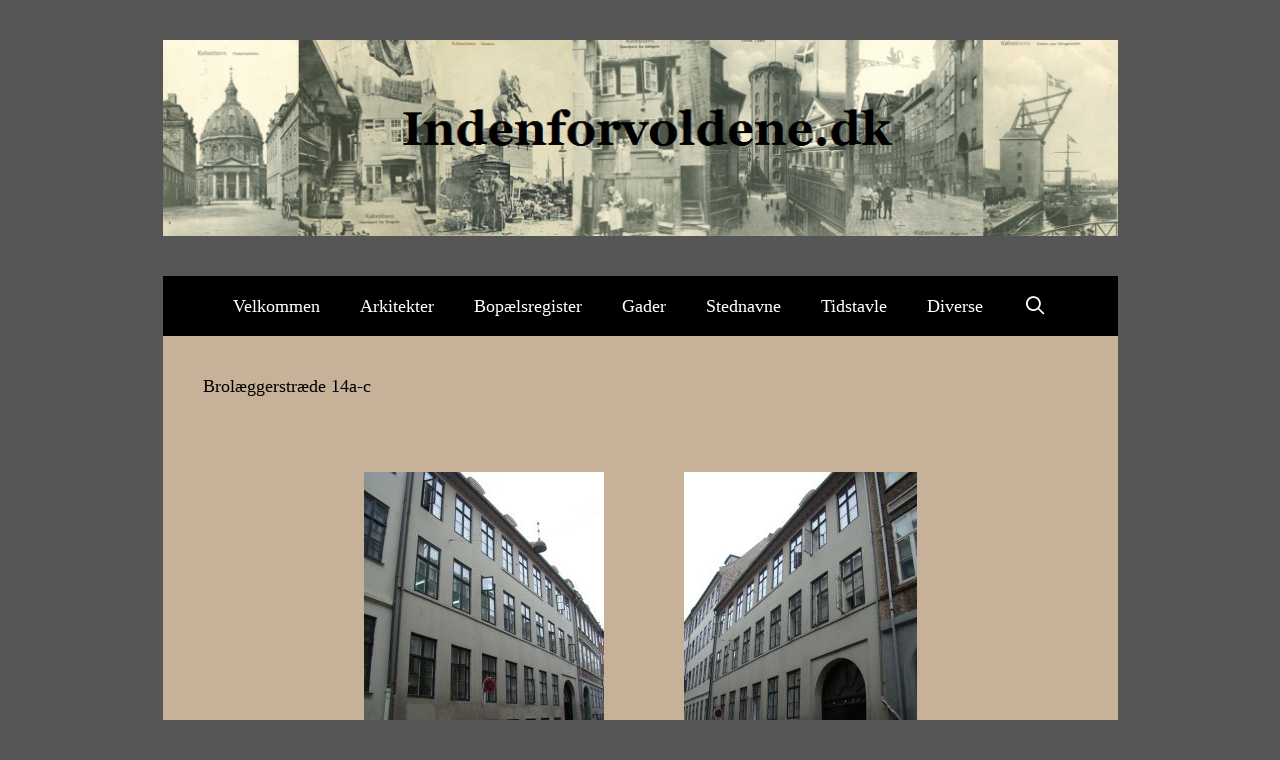

--- FILE ---
content_type: text/html; charset=UTF-8
request_url: https://www.indenforvoldene.dk/brolaeggerstraede-14a-c
body_size: 11168
content:
<!DOCTYPE html>
<html lang="da-DK">
<head>
	<meta charset="UTF-8">
	<title>Brolæggerstræde 14a-c</title>
<meta name='robots' content='max-image-preview:large' />
<meta name="viewport" content="width=device-width, initial-scale=1"><link rel="alternate" type="application/rss+xml" title=" &raquo; Feed" href="https://www.indenforvoldene.dk/feed" />
<link rel="alternate" type="application/rss+xml" title=" &raquo;-kommentar-feed" href="https://www.indenforvoldene.dk/comments/feed" />
<link rel="alternate" title="oEmbed (JSON)" type="application/json+oembed" href="https://www.indenforvoldene.dk/wp-json/oembed/1.0/embed?url=https%3A%2F%2Fwww.indenforvoldene.dk%2Fbrolaeggerstraede-14a-c" />
<link rel="alternate" title="oEmbed (XML)" type="text/xml+oembed" href="https://www.indenforvoldene.dk/wp-json/oembed/1.0/embed?url=https%3A%2F%2Fwww.indenforvoldene.dk%2Fbrolaeggerstraede-14a-c&#038;format=xml" />
<style id='wp-img-auto-sizes-contain-inline-css'>
img:is([sizes=auto i],[sizes^="auto," i]){contain-intrinsic-size:3000px 1500px}
/*# sourceURL=wp-img-auto-sizes-contain-inline-css */
</style>
<style id='wp-emoji-styles-inline-css'>

	img.wp-smiley, img.emoji {
		display: inline !important;
		border: none !important;
		box-shadow: none !important;
		height: 1em !important;
		width: 1em !important;
		margin: 0 0.07em !important;
		vertical-align: -0.1em !important;
		background: none !important;
		padding: 0 !important;
	}
/*# sourceURL=wp-emoji-styles-inline-css */
</style>
<style id='wp-block-library-inline-css'>
:root{--wp-block-synced-color:#7a00df;--wp-block-synced-color--rgb:122,0,223;--wp-bound-block-color:var(--wp-block-synced-color);--wp-editor-canvas-background:#ddd;--wp-admin-theme-color:#007cba;--wp-admin-theme-color--rgb:0,124,186;--wp-admin-theme-color-darker-10:#006ba1;--wp-admin-theme-color-darker-10--rgb:0,107,160.5;--wp-admin-theme-color-darker-20:#005a87;--wp-admin-theme-color-darker-20--rgb:0,90,135;--wp-admin-border-width-focus:2px}@media (min-resolution:192dpi){:root{--wp-admin-border-width-focus:1.5px}}.wp-element-button{cursor:pointer}:root .has-very-light-gray-background-color{background-color:#eee}:root .has-very-dark-gray-background-color{background-color:#313131}:root .has-very-light-gray-color{color:#eee}:root .has-very-dark-gray-color{color:#313131}:root .has-vivid-green-cyan-to-vivid-cyan-blue-gradient-background{background:linear-gradient(135deg,#00d084,#0693e3)}:root .has-purple-crush-gradient-background{background:linear-gradient(135deg,#34e2e4,#4721fb 50%,#ab1dfe)}:root .has-hazy-dawn-gradient-background{background:linear-gradient(135deg,#faaca8,#dad0ec)}:root .has-subdued-olive-gradient-background{background:linear-gradient(135deg,#fafae1,#67a671)}:root .has-atomic-cream-gradient-background{background:linear-gradient(135deg,#fdd79a,#004a59)}:root .has-nightshade-gradient-background{background:linear-gradient(135deg,#330968,#31cdcf)}:root .has-midnight-gradient-background{background:linear-gradient(135deg,#020381,#2874fc)}:root{--wp--preset--font-size--normal:16px;--wp--preset--font-size--huge:42px}.has-regular-font-size{font-size:1em}.has-larger-font-size{font-size:2.625em}.has-normal-font-size{font-size:var(--wp--preset--font-size--normal)}.has-huge-font-size{font-size:var(--wp--preset--font-size--huge)}.has-text-align-center{text-align:center}.has-text-align-left{text-align:left}.has-text-align-right{text-align:right}.has-fit-text{white-space:nowrap!important}#end-resizable-editor-section{display:none}.aligncenter{clear:both}.items-justified-left{justify-content:flex-start}.items-justified-center{justify-content:center}.items-justified-right{justify-content:flex-end}.items-justified-space-between{justify-content:space-between}.screen-reader-text{border:0;clip-path:inset(50%);height:1px;margin:-1px;overflow:hidden;padding:0;position:absolute;width:1px;word-wrap:normal!important}.screen-reader-text:focus{background-color:#ddd;clip-path:none;color:#444;display:block;font-size:1em;height:auto;left:5px;line-height:normal;padding:15px 23px 14px;text-decoration:none;top:5px;width:auto;z-index:100000}html :where(.has-border-color){border-style:solid}html :where([style*=border-top-color]){border-top-style:solid}html :where([style*=border-right-color]){border-right-style:solid}html :where([style*=border-bottom-color]){border-bottom-style:solid}html :where([style*=border-left-color]){border-left-style:solid}html :where([style*=border-width]){border-style:solid}html :where([style*=border-top-width]){border-top-style:solid}html :where([style*=border-right-width]){border-right-style:solid}html :where([style*=border-bottom-width]){border-bottom-style:solid}html :where([style*=border-left-width]){border-left-style:solid}html :where(img[class*=wp-image-]){height:auto;max-width:100%}:where(figure){margin:0 0 1em}html :where(.is-position-sticky){--wp-admin--admin-bar--position-offset:var(--wp-admin--admin-bar--height,0px)}@media screen and (max-width:600px){html :where(.is-position-sticky){--wp-admin--admin-bar--position-offset:0px}}

/*# sourceURL=wp-block-library-inline-css */
</style><style id='global-styles-inline-css'>
:root{--wp--preset--aspect-ratio--square: 1;--wp--preset--aspect-ratio--4-3: 4/3;--wp--preset--aspect-ratio--3-4: 3/4;--wp--preset--aspect-ratio--3-2: 3/2;--wp--preset--aspect-ratio--2-3: 2/3;--wp--preset--aspect-ratio--16-9: 16/9;--wp--preset--aspect-ratio--9-16: 9/16;--wp--preset--color--black: #000000;--wp--preset--color--cyan-bluish-gray: #abb8c3;--wp--preset--color--white: #ffffff;--wp--preset--color--pale-pink: #f78da7;--wp--preset--color--vivid-red: #cf2e2e;--wp--preset--color--luminous-vivid-orange: #ff6900;--wp--preset--color--luminous-vivid-amber: #fcb900;--wp--preset--color--light-green-cyan: #7bdcb5;--wp--preset--color--vivid-green-cyan: #00d084;--wp--preset--color--pale-cyan-blue: #8ed1fc;--wp--preset--color--vivid-cyan-blue: #0693e3;--wp--preset--color--vivid-purple: #9b51e0;--wp--preset--color--contrast: var(--contrast);--wp--preset--color--contrast-2: var(--contrast-2);--wp--preset--color--contrast-3: var(--contrast-3);--wp--preset--color--base: var(--base);--wp--preset--color--base-2: var(--base-2);--wp--preset--color--base-3: var(--base-3);--wp--preset--color--accent: var(--accent);--wp--preset--gradient--vivid-cyan-blue-to-vivid-purple: linear-gradient(135deg,rgb(6,147,227) 0%,rgb(155,81,224) 100%);--wp--preset--gradient--light-green-cyan-to-vivid-green-cyan: linear-gradient(135deg,rgb(122,220,180) 0%,rgb(0,208,130) 100%);--wp--preset--gradient--luminous-vivid-amber-to-luminous-vivid-orange: linear-gradient(135deg,rgb(252,185,0) 0%,rgb(255,105,0) 100%);--wp--preset--gradient--luminous-vivid-orange-to-vivid-red: linear-gradient(135deg,rgb(255,105,0) 0%,rgb(207,46,46) 100%);--wp--preset--gradient--very-light-gray-to-cyan-bluish-gray: linear-gradient(135deg,rgb(238,238,238) 0%,rgb(169,184,195) 100%);--wp--preset--gradient--cool-to-warm-spectrum: linear-gradient(135deg,rgb(74,234,220) 0%,rgb(151,120,209) 20%,rgb(207,42,186) 40%,rgb(238,44,130) 60%,rgb(251,105,98) 80%,rgb(254,248,76) 100%);--wp--preset--gradient--blush-light-purple: linear-gradient(135deg,rgb(255,206,236) 0%,rgb(152,150,240) 100%);--wp--preset--gradient--blush-bordeaux: linear-gradient(135deg,rgb(254,205,165) 0%,rgb(254,45,45) 50%,rgb(107,0,62) 100%);--wp--preset--gradient--luminous-dusk: linear-gradient(135deg,rgb(255,203,112) 0%,rgb(199,81,192) 50%,rgb(65,88,208) 100%);--wp--preset--gradient--pale-ocean: linear-gradient(135deg,rgb(255,245,203) 0%,rgb(182,227,212) 50%,rgb(51,167,181) 100%);--wp--preset--gradient--electric-grass: linear-gradient(135deg,rgb(202,248,128) 0%,rgb(113,206,126) 100%);--wp--preset--gradient--midnight: linear-gradient(135deg,rgb(2,3,129) 0%,rgb(40,116,252) 100%);--wp--preset--font-size--small: 13px;--wp--preset--font-size--medium: 20px;--wp--preset--font-size--large: 36px;--wp--preset--font-size--x-large: 42px;--wp--preset--spacing--20: 0.44rem;--wp--preset--spacing--30: 0.67rem;--wp--preset--spacing--40: 1rem;--wp--preset--spacing--50: 1.5rem;--wp--preset--spacing--60: 2.25rem;--wp--preset--spacing--70: 3.38rem;--wp--preset--spacing--80: 5.06rem;--wp--preset--shadow--natural: 6px 6px 9px rgba(0, 0, 0, 0.2);--wp--preset--shadow--deep: 12px 12px 50px rgba(0, 0, 0, 0.4);--wp--preset--shadow--sharp: 6px 6px 0px rgba(0, 0, 0, 0.2);--wp--preset--shadow--outlined: 6px 6px 0px -3px rgb(255, 255, 255), 6px 6px rgb(0, 0, 0);--wp--preset--shadow--crisp: 6px 6px 0px rgb(0, 0, 0);}:where(.is-layout-flex){gap: 0.5em;}:where(.is-layout-grid){gap: 0.5em;}body .is-layout-flex{display: flex;}.is-layout-flex{flex-wrap: wrap;align-items: center;}.is-layout-flex > :is(*, div){margin: 0;}body .is-layout-grid{display: grid;}.is-layout-grid > :is(*, div){margin: 0;}:where(.wp-block-columns.is-layout-flex){gap: 2em;}:where(.wp-block-columns.is-layout-grid){gap: 2em;}:where(.wp-block-post-template.is-layout-flex){gap: 1.25em;}:where(.wp-block-post-template.is-layout-grid){gap: 1.25em;}.has-black-color{color: var(--wp--preset--color--black) !important;}.has-cyan-bluish-gray-color{color: var(--wp--preset--color--cyan-bluish-gray) !important;}.has-white-color{color: var(--wp--preset--color--white) !important;}.has-pale-pink-color{color: var(--wp--preset--color--pale-pink) !important;}.has-vivid-red-color{color: var(--wp--preset--color--vivid-red) !important;}.has-luminous-vivid-orange-color{color: var(--wp--preset--color--luminous-vivid-orange) !important;}.has-luminous-vivid-amber-color{color: var(--wp--preset--color--luminous-vivid-amber) !important;}.has-light-green-cyan-color{color: var(--wp--preset--color--light-green-cyan) !important;}.has-vivid-green-cyan-color{color: var(--wp--preset--color--vivid-green-cyan) !important;}.has-pale-cyan-blue-color{color: var(--wp--preset--color--pale-cyan-blue) !important;}.has-vivid-cyan-blue-color{color: var(--wp--preset--color--vivid-cyan-blue) !important;}.has-vivid-purple-color{color: var(--wp--preset--color--vivid-purple) !important;}.has-black-background-color{background-color: var(--wp--preset--color--black) !important;}.has-cyan-bluish-gray-background-color{background-color: var(--wp--preset--color--cyan-bluish-gray) !important;}.has-white-background-color{background-color: var(--wp--preset--color--white) !important;}.has-pale-pink-background-color{background-color: var(--wp--preset--color--pale-pink) !important;}.has-vivid-red-background-color{background-color: var(--wp--preset--color--vivid-red) !important;}.has-luminous-vivid-orange-background-color{background-color: var(--wp--preset--color--luminous-vivid-orange) !important;}.has-luminous-vivid-amber-background-color{background-color: var(--wp--preset--color--luminous-vivid-amber) !important;}.has-light-green-cyan-background-color{background-color: var(--wp--preset--color--light-green-cyan) !important;}.has-vivid-green-cyan-background-color{background-color: var(--wp--preset--color--vivid-green-cyan) !important;}.has-pale-cyan-blue-background-color{background-color: var(--wp--preset--color--pale-cyan-blue) !important;}.has-vivid-cyan-blue-background-color{background-color: var(--wp--preset--color--vivid-cyan-blue) !important;}.has-vivid-purple-background-color{background-color: var(--wp--preset--color--vivid-purple) !important;}.has-black-border-color{border-color: var(--wp--preset--color--black) !important;}.has-cyan-bluish-gray-border-color{border-color: var(--wp--preset--color--cyan-bluish-gray) !important;}.has-white-border-color{border-color: var(--wp--preset--color--white) !important;}.has-pale-pink-border-color{border-color: var(--wp--preset--color--pale-pink) !important;}.has-vivid-red-border-color{border-color: var(--wp--preset--color--vivid-red) !important;}.has-luminous-vivid-orange-border-color{border-color: var(--wp--preset--color--luminous-vivid-orange) !important;}.has-luminous-vivid-amber-border-color{border-color: var(--wp--preset--color--luminous-vivid-amber) !important;}.has-light-green-cyan-border-color{border-color: var(--wp--preset--color--light-green-cyan) !important;}.has-vivid-green-cyan-border-color{border-color: var(--wp--preset--color--vivid-green-cyan) !important;}.has-pale-cyan-blue-border-color{border-color: var(--wp--preset--color--pale-cyan-blue) !important;}.has-vivid-cyan-blue-border-color{border-color: var(--wp--preset--color--vivid-cyan-blue) !important;}.has-vivid-purple-border-color{border-color: var(--wp--preset--color--vivid-purple) !important;}.has-vivid-cyan-blue-to-vivid-purple-gradient-background{background: var(--wp--preset--gradient--vivid-cyan-blue-to-vivid-purple) !important;}.has-light-green-cyan-to-vivid-green-cyan-gradient-background{background: var(--wp--preset--gradient--light-green-cyan-to-vivid-green-cyan) !important;}.has-luminous-vivid-amber-to-luminous-vivid-orange-gradient-background{background: var(--wp--preset--gradient--luminous-vivid-amber-to-luminous-vivid-orange) !important;}.has-luminous-vivid-orange-to-vivid-red-gradient-background{background: var(--wp--preset--gradient--luminous-vivid-orange-to-vivid-red) !important;}.has-very-light-gray-to-cyan-bluish-gray-gradient-background{background: var(--wp--preset--gradient--very-light-gray-to-cyan-bluish-gray) !important;}.has-cool-to-warm-spectrum-gradient-background{background: var(--wp--preset--gradient--cool-to-warm-spectrum) !important;}.has-blush-light-purple-gradient-background{background: var(--wp--preset--gradient--blush-light-purple) !important;}.has-blush-bordeaux-gradient-background{background: var(--wp--preset--gradient--blush-bordeaux) !important;}.has-luminous-dusk-gradient-background{background: var(--wp--preset--gradient--luminous-dusk) !important;}.has-pale-ocean-gradient-background{background: var(--wp--preset--gradient--pale-ocean) !important;}.has-electric-grass-gradient-background{background: var(--wp--preset--gradient--electric-grass) !important;}.has-midnight-gradient-background{background: var(--wp--preset--gradient--midnight) !important;}.has-small-font-size{font-size: var(--wp--preset--font-size--small) !important;}.has-medium-font-size{font-size: var(--wp--preset--font-size--medium) !important;}.has-large-font-size{font-size: var(--wp--preset--font-size--large) !important;}.has-x-large-font-size{font-size: var(--wp--preset--font-size--x-large) !important;}
/*# sourceURL=global-styles-inline-css */
</style>

<style id='classic-theme-styles-inline-css'>
/*! This file is auto-generated */
.wp-block-button__link{color:#fff;background-color:#32373c;border-radius:9999px;box-shadow:none;text-decoration:none;padding:calc(.667em + 2px) calc(1.333em + 2px);font-size:1.125em}.wp-block-file__button{background:#32373c;color:#fff;text-decoration:none}
/*# sourceURL=/wp-includes/css/classic-themes.min.css */
</style>
<link rel='stylesheet' id='generate-style-grid-css' href='https://usercontent.one/wp/www.indenforvoldene.dk/wp-content/themes/generatepress/assets/css/unsemantic-grid.min.css?ver=3.6.1&media=1665154745' media='all' />
<link rel='stylesheet' id='generate-style-css' href='https://usercontent.one/wp/www.indenforvoldene.dk/wp-content/themes/generatepress/assets/css/style.min.css?ver=3.6.1&media=1665154745' media='all' />
<style id='generate-style-inline-css'>
body{background-color:#565656;color:#000000;}a{color:#ba1a01;}a:visited{color:#2a36ba;}a:hover, a:focus, a:active{color:#ba1a01;}body .grid-container{max-width:955px;}.wp-block-group__inner-container{max-width:955px;margin-left:auto;margin-right:auto;}.navigation-search{position:absolute;left:-99999px;pointer-events:none;visibility:hidden;z-index:20;width:100%;top:0;transition:opacity 100ms ease-in-out;opacity:0;}.navigation-search.nav-search-active{left:0;right:0;pointer-events:auto;visibility:visible;opacity:1;}.navigation-search input[type="search"]{outline:0;border:0;vertical-align:bottom;line-height:1;opacity:0.9;width:100%;z-index:20;border-radius:0;-webkit-appearance:none;height:60px;}.navigation-search input::-ms-clear{display:none;width:0;height:0;}.navigation-search input::-ms-reveal{display:none;width:0;height:0;}.navigation-search input::-webkit-search-decoration, .navigation-search input::-webkit-search-cancel-button, .navigation-search input::-webkit-search-results-button, .navigation-search input::-webkit-search-results-decoration{display:none;}.main-navigation li.search-item{z-index:21;}li.search-item.active{transition:opacity 100ms ease-in-out;}.nav-left-sidebar .main-navigation li.search-item.active,.nav-right-sidebar .main-navigation li.search-item.active{width:auto;display:inline-block;float:right;}.gen-sidebar-nav .navigation-search{top:auto;bottom:0;}:root{--contrast:#222222;--contrast-2:#575760;--contrast-3:#b2b2be;--base:#f0f0f0;--base-2:#f7f8f9;--base-3:#ffffff;--accent:#1e73be;}:root .has-contrast-color{color:var(--contrast);}:root .has-contrast-background-color{background-color:var(--contrast);}:root .has-contrast-2-color{color:var(--contrast-2);}:root .has-contrast-2-background-color{background-color:var(--contrast-2);}:root .has-contrast-3-color{color:var(--contrast-3);}:root .has-contrast-3-background-color{background-color:var(--contrast-3);}:root .has-base-color{color:var(--base);}:root .has-base-background-color{background-color:var(--base);}:root .has-base-2-color{color:var(--base-2);}:root .has-base-2-background-color{background-color:var(--base-2);}:root .has-base-3-color{color:var(--base-3);}:root .has-base-3-background-color{background-color:var(--base-3);}:root .has-accent-color{color:var(--accent);}:root .has-accent-background-color{background-color:var(--accent);}body, button, input, select, textarea{font-family:Georgia, Times New Roman, Times, serif;font-size:15px;}body{line-height:1.5;}.entry-content > [class*="wp-block-"]:not(:last-child):not(.wp-block-heading){margin-bottom:1.5em;}.main-title{font-family:Georgia, Times New Roman, Times, serif;font-weight:normal;font-size:45px;}.site-description{font-family:Georgia, Times New Roman, Times, serif;font-weight:100;}.main-navigation a, .menu-toggle{font-family:Georgia, Times New Roman, Times, serif;font-size:18px;}.main-navigation .main-nav ul ul li a{font-size:15px;}.widget-title{font-family:Georgia, Times New Roman, Times, serif;}.sidebar .widget, .footer-widgets .widget{font-size:17px;}h1{font-family:Georgia, Times New Roman, Times, serif;font-weight:100;font-size:18px;}h2{font-family:Georgia, Times New Roman, Times, serif;font-weight:300;font-size:30px;}h3{font-family:Georgia, Times New Roman, Times, serif;font-size:15px;}h4{font-size:inherit;}h5{font-size:inherit;}.site-info{font-size:17px;}@media (max-width:768px){.main-title{font-size:30px;}h1{font-size:15px;}h2{font-size:25px;}}.top-bar{background-color:#636363;color:#ffffff;}.top-bar a{color:#ffffff;}.top-bar a:hover{color:#303030;}.site-header{background-color:#565656;color:#000000;}.site-header a{color:#3a3a3a;}.main-title a,.main-title a:hover{color:#000000;}.site-description{color:#757575;}.main-navigation,.main-navigation ul ul{background-color:#000000;}.main-navigation .main-nav ul li a, .main-navigation .menu-toggle, .main-navigation .menu-bar-items{color:#ffffff;}.main-navigation .main-nav ul li:not([class*="current-menu-"]):hover > a, .main-navigation .main-nav ul li:not([class*="current-menu-"]):focus > a, .main-navigation .main-nav ul li.sfHover:not([class*="current-menu-"]) > a, .main-navigation .menu-bar-item:hover > a, .main-navigation .menu-bar-item.sfHover > a{color:#ffffff;background-color:#565656;}button.menu-toggle:hover,button.menu-toggle:focus,.main-navigation .mobile-bar-items a,.main-navigation .mobile-bar-items a:hover,.main-navigation .mobile-bar-items a:focus{color:#ffffff;}.main-navigation .main-nav ul li[class*="current-menu-"] > a{color:#ffffff;background-color:#565656;}.navigation-search input[type="search"],.navigation-search input[type="search"]:active, .navigation-search input[type="search"]:focus, .main-navigation .main-nav ul li.search-item.active > a, .main-navigation .menu-bar-items .search-item.active > a{color:#ffffff;background-color:#565656;}.main-navigation ul ul{background-color:#000000;}.main-navigation .main-nav ul ul li a{color:#000000;}.main-navigation .main-nav ul ul li:not([class*="current-menu-"]):hover > a,.main-navigation .main-nav ul ul li:not([class*="current-menu-"]):focus > a, .main-navigation .main-nav ul ul li.sfHover:not([class*="current-menu-"]) > a{color:#000000;background-color:#000000;}.main-navigation .main-nav ul ul li[class*="current-menu-"] > a{color:#ffffff;background-color:#000000;}.separate-containers .inside-article, .separate-containers .comments-area, .separate-containers .page-header, .one-container .container, .separate-containers .paging-navigation, .inside-page-header{color:#000000;background-color:#c7b198;}.inside-article a,.paging-navigation a,.comments-area a,.page-header a{color:#820d00;}.inside-article a:hover,.paging-navigation a:hover,.comments-area a:hover,.page-header a:hover{color:#820d00;}.entry-meta{color:#595959;}.entry-meta a{color:#595959;}.entry-meta a:hover{color:#1e73be;}h1{color:#000000;}h2{color:#c7b198;}h3{color:#c7b198;}.sidebar .widget{color:#000000;background-color:#c7b198;}.sidebar .widget .widget-title{color:#000000;}.footer-widgets{color:#000000;background-color:#565656;}.footer-widgets .widget-title{color:#000000;}.site-info{color:#ffffff;background-color:#000000;}.site-info a{color:#ffffff;}.site-info a:hover{color:#000000;}.footer-bar .widget_nav_menu .current-menu-item a{color:#000000;}input[type="text"],input[type="email"],input[type="url"],input[type="password"],input[type="search"],input[type="tel"],input[type="number"],textarea,select{color:#000000;background-color:#fafafa;border-color:#cccccc;}input[type="text"]:focus,input[type="email"]:focus,input[type="url"]:focus,input[type="password"]:focus,input[type="search"]:focus,input[type="tel"]:focus,input[type="number"]:focus,textarea:focus,select:focus{color:#666666;background-color:#ffffff;border-color:#bfbfbf;}button,html input[type="button"],input[type="reset"],input[type="submit"],a.button,a.wp-block-button__link:not(.has-background){color:#ffffff;background-color:#666666;}button:hover,html input[type="button"]:hover,input[type="reset"]:hover,input[type="submit"]:hover,a.button:hover,button:focus,html input[type="button"]:focus,input[type="reset"]:focus,input[type="submit"]:focus,a.button:focus,a.wp-block-button__link:not(.has-background):active,a.wp-block-button__link:not(.has-background):focus,a.wp-block-button__link:not(.has-background):hover{color:#ffffff;background-color:#3f3f3f;}a.generate-back-to-top{background-color:rgba( 0,0,0,0.4 );color:#ffffff;}a.generate-back-to-top:hover,a.generate-back-to-top:focus{background-color:rgba( 0,0,0,0.6 );color:#ffffff;}:root{--gp-search-modal-bg-color:var(--base-3);--gp-search-modal-text-color:var(--contrast);--gp-search-modal-overlay-bg-color:rgba(0,0,0,0.2);}@media (max-width:768px){.main-navigation .menu-bar-item:hover > a, .main-navigation .menu-bar-item.sfHover > a{background:none;color:#ffffff;}}.inside-top-bar{padding:10px;}.inside-header{padding:40px;}.site-main .wp-block-group__inner-container{padding:40px;}.entry-content .alignwide, body:not(.no-sidebar) .entry-content .alignfull{margin-left:-40px;width:calc(100% + 80px);max-width:calc(100% + 80px);}.rtl .menu-item-has-children .dropdown-menu-toggle{padding-left:20px;}.rtl .main-navigation .main-nav ul li.menu-item-has-children > a{padding-right:20px;}.site-info{padding:20px;}@media (max-width:768px){.separate-containers .inside-article, .separate-containers .comments-area, .separate-containers .page-header, .separate-containers .paging-navigation, .one-container .site-content, .inside-page-header{padding:30px;}.site-main .wp-block-group__inner-container{padding:30px;}.site-info{padding-right:10px;padding-left:10px;}.entry-content .alignwide, body:not(.no-sidebar) .entry-content .alignfull{margin-left:-30px;width:calc(100% + 60px);max-width:calc(100% + 60px);}}.one-container .sidebar .widget{padding:0px;}@media (max-width:768px){.main-navigation .menu-toggle,.main-navigation .mobile-bar-items,.sidebar-nav-mobile:not(#sticky-placeholder){display:block;}.main-navigation ul,.gen-sidebar-nav{display:none;}[class*="nav-float-"] .site-header .inside-header > *{float:none;clear:both;}}
.site-header{background-repeat:no-repeat;}
/*# sourceURL=generate-style-inline-css */
</style>
<link rel='stylesheet' id='generate-mobile-style-css' href='https://usercontent.one/wp/www.indenforvoldene.dk/wp-content/themes/generatepress/assets/css/mobile.min.css?ver=3.6.1&media=1665154745' media='all' />
<link rel='stylesheet' id='generate-font-icons-css' href='https://usercontent.one/wp/www.indenforvoldene.dk/wp-content/themes/generatepress/assets/css/components/font-icons.min.css?ver=3.6.1&media=1665154745' media='all' />
<link rel='stylesheet' id='font-awesome-css' href='https://usercontent.one/wp/www.indenforvoldene.dk/wp-content/themes/generatepress/assets/css/components/font-awesome.min.css?ver=4.7&media=1665154745' media='all' />
<link rel="https://api.w.org/" href="https://www.indenforvoldene.dk/wp-json/" /><link rel="alternate" title="JSON" type="application/json" href="https://www.indenforvoldene.dk/wp-json/wp/v2/pages/2489" /><link rel="EditURI" type="application/rsd+xml" title="RSD" href="https://www.indenforvoldene.dk/xmlrpc.php?rsd" />
<meta name="generator" content="WordPress 6.9" />
<link rel="canonical" href="https://www.indenforvoldene.dk/brolaeggerstraede-14a-c" />
<link rel='shortlink' href='https://www.indenforvoldene.dk/?p=2489' />
<style>[class*=" icon-oc-"],[class^=icon-oc-]{speak:none;font-style:normal;font-weight:400;font-variant:normal;text-transform:none;line-height:1;-webkit-font-smoothing:antialiased;-moz-osx-font-smoothing:grayscale}.icon-oc-one-com-white-32px-fill:before{content:"901"}.icon-oc-one-com:before{content:"900"}#one-com-icon,.toplevel_page_onecom-wp .wp-menu-image{speak:none;display:flex;align-items:center;justify-content:center;text-transform:none;line-height:1;-webkit-font-smoothing:antialiased;-moz-osx-font-smoothing:grayscale}.onecom-wp-admin-bar-item>a,.toplevel_page_onecom-wp>.wp-menu-name{font-size:16px;font-weight:400;line-height:1}.toplevel_page_onecom-wp>.wp-menu-name img{width:69px;height:9px;}.wp-submenu-wrap.wp-submenu>.wp-submenu-head>img{width:88px;height:auto}.onecom-wp-admin-bar-item>a img{height:7px!important}.onecom-wp-admin-bar-item>a img,.toplevel_page_onecom-wp>.wp-menu-name img{opacity:.8}.onecom-wp-admin-bar-item.hover>a img,.toplevel_page_onecom-wp.wp-has-current-submenu>.wp-menu-name img,li.opensub>a.toplevel_page_onecom-wp>.wp-menu-name img{opacity:1}#one-com-icon:before,.onecom-wp-admin-bar-item>a:before,.toplevel_page_onecom-wp>.wp-menu-image:before{content:'';position:static!important;background-color:rgba(240,245,250,.4);border-radius:102px;width:18px;height:18px;padding:0!important}.onecom-wp-admin-bar-item>a:before{width:14px;height:14px}.onecom-wp-admin-bar-item.hover>a:before,.toplevel_page_onecom-wp.opensub>a>.wp-menu-image:before,.toplevel_page_onecom-wp.wp-has-current-submenu>.wp-menu-image:before{background-color:#76b82a}.onecom-wp-admin-bar-item>a{display:inline-flex!important;align-items:center;justify-content:center}#one-com-logo-wrapper{font-size:4em}#one-com-icon{vertical-align:middle}.imagify-welcome{display:none !important;}</style></head>

<body class="wp-singular page-template-default page page-id-2489 wp-custom-logo wp-embed-responsive wp-theme-generatepress no-sidebar nav-below-header one-container fluid-header active-footer-widgets-0 nav-search-enabled nav-aligned-center header-aligned-center dropdown-hover" itemtype="https://schema.org/WebPage" itemscope>
	<a class="screen-reader-text skip-link" href="#content" title="Hop til indhold">Hop til indhold</a>		<header class="site-header" id="masthead" aria-label="Site"  itemtype="https://schema.org/WPHeader" itemscope>
			<div class="inside-header grid-container grid-parent">
				<div class="site-logo">
					<a href="https://www.indenforvoldene.dk/" rel="home">
						<img  class="header-image is-logo-image" alt="" src="https://usercontent.one/wp/www.indenforvoldene.dk/wp-content/uploads/2015/12/Header-6.png?media=1665154745" />
					</a>
				</div>			</div>
		</header>
				<nav class="main-navigation grid-container grid-parent sub-menu-right" id="site-navigation" aria-label="Primary"  itemtype="https://schema.org/SiteNavigationElement" itemscope>
			<div class="inside-navigation">
				<form method="get" class="search-form navigation-search" action="https://www.indenforvoldene.dk/">
					<input type="search" class="search-field" value="" name="s" title="Søg" />
				</form>		<div class="mobile-bar-items">
						<span class="search-item">
				<a aria-label="Åbn søgefelt" href="#">
									</a>
			</span>
		</div>
						<button class="menu-toggle" aria-controls="primary-menu" aria-expanded="false">
					<span class="mobile-menu">Menu</span>				</button>
				<div id="primary-menu" class="main-nav"><ul id="menu-hovedmenu" class=" menu sf-menu"><li id="menu-item-21" class="menu-item menu-item-type-post_type menu-item-object-page menu-item-home menu-item-21"><a href="https://www.indenforvoldene.dk/">Velkommen</a></li>
<li id="menu-item-22" class="menu-item menu-item-type-post_type menu-item-object-page menu-item-22"><a href="https://www.indenforvoldene.dk/velkommen/arkitekter">Arkitekter</a></li>
<li id="menu-item-23" class="menu-item menu-item-type-post_type menu-item-object-page menu-item-23"><a href="https://www.indenforvoldene.dk/velkommen/bopaelsregister">Bopælsregister</a></li>
<li id="menu-item-25" class="menu-item menu-item-type-post_type menu-item-object-page menu-item-25"><a href="https://www.indenforvoldene.dk/gader">Gader</a></li>
<li id="menu-item-26" class="menu-item menu-item-type-post_type menu-item-object-page menu-item-26"><a href="https://www.indenforvoldene.dk/velkommen/stednavne">Stednavne</a></li>
<li id="menu-item-27" class="menu-item menu-item-type-post_type menu-item-object-page menu-item-27"><a href="https://www.indenforvoldene.dk/velkommen/tidstavle">Tidstavle</a></li>
<li id="menu-item-44193" class="menu-item menu-item-type-post_type menu-item-object-page menu-item-44193"><a href="https://www.indenforvoldene.dk/diverse">Diverse</a></li>
<li class="search-item menu-item-align-right"><a aria-label="Åbn søgefelt" href="#"></a></li></ul></div>			</div>
		</nav>
		
	<div class="site grid-container container hfeed grid-parent" id="page">
				<div class="site-content" id="content">
			
	<div class="content-area grid-parent mobile-grid-100 grid-100 tablet-grid-100" id="primary">
		<main class="site-main" id="main">
			
<article id="post-2489" class="post-2489 page type-page status-publish" itemtype="https://schema.org/CreativeWork" itemscope>
	<div class="inside-article">
		
			<header class="entry-header">
				<h1 class="entry-title" itemprop="headline">Brolæggerstræde 14a-c</h1>			</header>

			
		<div class="entry-content" itemprop="text">
			<p>&nbsp;</p>
<p style="text-align: center;"><a href="https://usercontent.one/wp/www.indenforvoldene.dk/wp-content/uploads/2015/05/Brolæggerstræde-14a-c-lille-tv.jpg?media=1665154745"><img fetchpriority="high" decoding="async" class="alignnone size-full wp-image-12676" src="https://usercontent.one/wp/www.indenforvoldene.dk/wp-content/uploads/2015/05/Brolæggerstræde-14a-c-lille-tv.jpg?media=1665154745" alt="Brolæggerstræde 14a-c - lille - tv" width="240" height="320" /></a>                    <a href="https://usercontent.one/wp/www.indenforvoldene.dk/wp-content/uploads/2015/05/Brolæggerstræde-14a-c-lille-th.jpg?media=1665154745"><img decoding="async" class="alignnone size-full wp-image-12675" src="https://usercontent.one/wp/www.indenforvoldene.dk/wp-content/uploads/2015/05/Brolæggerstræde-14a-c-lille-th.jpg?media=1665154745" alt="Brolæggerstræde 14a-c - lille - th" width="233" height="320" /></a></p>
<hr />
<h3 style="padding-left: 40px;"><span style="color: #000000;"><strong>Opført: </strong>1796-1798</span></h3>
<h3 style="text-align: left; padding-left: 40px;"><span style="color: #000000;"><strong>Matrikelnummer: </strong>83, Snarens Kvarter</span></h3>
<h3 style="text-align: left; padding-left: 40px;"><span style="color: #000000;"><strong>Fredet: 1950</strong></span></h3>
<h3 style="padding-left: 40px;"><span style="color: #000000;"><strong>Arkitekt: </strong>ukendt</span></h3>
<hr style="padding-left: 40px;" />
<h3 style="text-align: left; padding-left: 40px;"><span style="color: #000000;"><strong>Beskrivelse</strong></span></h3>
<p style="padding-left: 40px;" align="left"><span style="color: #000000; font-family: Georgia, Serif;"><span style="font-family: Century;">Embedsmanden A. Winde fik dette ni fag brede forhus opført i 1796-1798. Som dengang er huset med kælder og tre etager.</span></span></p>
<p>&nbsp;</p>
<p style="text-align: center;"><a href="https://usercontent.one/wp/www.indenforvoldene.dk/wp-content/uploads/2015/05/Brolæggerstræde-14a-c-1.jpg?media=1665154745"><img decoding="async" class="alignnone size-full wp-image-12677" src="https://usercontent.one/wp/www.indenforvoldene.dk/wp-content/uploads/2015/05/Brolæggerstræde-14a-c-1.jpg?media=1665154745" alt="Brolæggerstræde 14a-c - 1" width="480" height="640" srcset="https://usercontent.one/wp/www.indenforvoldene.dk/wp-content/uploads/2015/05/Brolæggerstræde-14a-c-1.jpg?media=1665154745 480w, https://usercontent.one/wp/www.indenforvoldene.dk/wp-content/uploads/2015/05/Brolæggerstræde-14a-c-1-360x480.jpg?media=1665154745 360w" sizes="(max-width: 480px) 100vw, 480px" /></a></p>
<p align="center"><span style="font-family: Georgia, Serif;"><span style="font-family: Georgia;">Foto fra juni 2007</span></span></p>
<p>&nbsp;</p>
<p style="text-align: center;"><a href="https://usercontent.one/wp/www.indenforvoldene.dk/wp-content/uploads/2015/05/Brolæggerstræde-14a-c-2.jpg?media=1665154745"><img loading="lazy" decoding="async" class="alignnone size-full wp-image-12678" src="https://usercontent.one/wp/www.indenforvoldene.dk/wp-content/uploads/2015/05/Brolæggerstræde-14a-c-2.jpg?media=1665154745" alt="Brolæggerstræde 14a-c - 2" width="471" height="631" srcset="https://usercontent.one/wp/www.indenforvoldene.dk/wp-content/uploads/2015/05/Brolæggerstræde-14a-c-2.jpg?media=1665154745 471w, https://usercontent.one/wp/www.indenforvoldene.dk/wp-content/uploads/2015/05/Brolæggerstræde-14a-c-2-358x480.jpg?media=1665154745 358w" sizes="auto, (max-width: 471px) 100vw, 471px" /></a></p>
<p align="center"><span style="color: #000000; font-family: Georgia;"><em>Porten til gården &#8211; bemærk de gamle vognstoppere*</em></span></p>
<p align="center"><span style="color: #000000;"><span style="font-family: Georgia;">Foto fra juni 2007</span></span></p>
<p>&nbsp;</p>
<p style="text-align: left; padding-left: 40px;"><span style="color: #000000; font-family: Georgia, Serif;">* <em>vognstoppere ses oftest udført i sten og skulle beskytte murene mod skader fra hestekøretøjerne</em></span></p>
<p>&nbsp;</p>
<p style="text-align: center;"><a href="https://usercontent.one/wp/www.indenforvoldene.dk/wp-content/uploads/2015/05/Brolæggerstræde-14a-c-3.jpg?media=1665154745"><img loading="lazy" decoding="async" class="alignnone size-full wp-image-12679" src="https://usercontent.one/wp/www.indenforvoldene.dk/wp-content/uploads/2015/05/Brolæggerstræde-14a-c-3.jpg?media=1665154745" alt="Brolæggerstræde 14a-c - 3" width="466" height="640" srcset="https://usercontent.one/wp/www.indenforvoldene.dk/wp-content/uploads/2015/05/Brolæggerstræde-14a-c-3.jpg?media=1665154745 466w, https://usercontent.one/wp/www.indenforvoldene.dk/wp-content/uploads/2015/05/Brolæggerstræde-14a-c-3-350x480.jpg?media=1665154745 350w" sizes="auto, (max-width: 466px) 100vw, 466px" /></a></p>
<p style="text-align: center;"><span style="font-family: Georgia;">Foto fra juni 2007</span></p>
<p>&nbsp;</p>
<p>&nbsp;</p>
<p style="padding-left: 40px;"><span style="color: #000000; font-family: Georgia, Serif;"><strong>Beboere</strong></span></p>
<p style="padding-left: 40px;"><span style="color: #000000; font-family: Georgia, Serif;">Digteren Jens Baggesen (1764-1826) var kun i 1817 at finde som beboer her i Brolæggerstræde 14, hvor han stod dybt engageret i den litterære fejde, som han havde indledt mod Adam Oehlenschläger i december 1813. </span></p>
<p style="padding-left: 40px;"><span style="color: #000000; font-family: Georgia, Serif;">Angrebene var fremsat i forskellige skrifter, hvor Baggesen på satirisk vis anfægtede romantikkens førstemand for, at hvile på sit navn og sine ungdoms laurbær. Blandt andet beskyldtes Oehlenschläger for &#8220;digterisk dovenskab&#8221; og han svarede igen med, at kalde Baggesen for en kamæleon, idet Baggesen ironisk nok havde udvist beundring i et rimbrev tilbage i 1806 og tilligemed forelsket sig i dennes søster, Sophie, som var gift med juristen A. S. Ørsted. </span></p>
<p style="padding-left: 40px;"><span style="color: #000000; font-family: Georgia, Serif;">Mange mente at Baggesens idealer og tanker hørte 1700-tallet til og det er da også her, at man finder hans glansperiode, hvor han berømmede sig med <em>Comiske Fortællinger</em>, sin danske oversættelse af Holbergs latinske <i>Niels Klim</i> samt hovedværket, rejseskildringen <i>Labyrinten</i> fra årene 1792-1793. </span></p>
<p style="padding-left: 40px;"><span style="color: #000000; font-family: Georgia, Serif;">Den opsigtsvækkende fejde endte med at kun Grundtvig stod på Baggesens side og afsluttedes da han forlod Danmark i 1820, for at slå sig ned i Paris. På vej til Danmark i 1826 ramtes Baggesen af alvorlig sygdom og døde i Tyskland.</span></p>
<p style="padding-left: 40px;"><img loading="lazy" decoding="async" class="alignnone size-full wp-image-54321" src="https://usercontent.one/wp/www.indenforvoldene.dk/wp-content/uploads/2017/11/Jens-Baggesen-lille.jpg?media=1665154745" alt="" width="135" height="180" /></p>
<p style="padding-left: 40px;">     Jens Baggesen</p>
<p>&nbsp;</p>
<hr />
<h3 style="text-align: center;"><span style="color: #000000;"><strong>Vil du vide mere</strong></span></h3>
<p><span style="color: #000000;"> </span></p>
<p style="padding-left: 40px;"><span style="color: #000000;"><strong>Bøger, tidsskrifter m.v.</strong></span></p>
<p style="padding-left: 40px;"><span style="color: #000000;"><em>Dansk Biografisk Leksikon. </em>Red. Svend Cedergreen Bech. Gyldendal, 3.udgave. 1979-1984</span>  <span style="color: #800000; text-decoration: underline;"><a style="color: #800000; text-decoration: underline;" href="http://www.denstoredanske.dk/Dansk_Biografisk_Leksikon">Se webudgaven her</a></span></p>
<p style="padding-left: 40px;"><span style="color: #000000;"><em>Historiske huse i det gamle København</em>. Nationalmuseet. 1972 (s.39).</span></p>
<p style="padding-left: 40px;" align="left"><span style="color: #000000; font-family: Georgia;"><span style="font-family: Georgia, Serif;"><em>Minderige huse &#8211; kendte mænd og kvinders boliger</em>. Kraks Forlag. 1922.</span></span></p>
<p>&nbsp;</p>
<p style="padding-left: 40px;"><span style="color: #000000;"><strong>Links</strong></span></p>
<p style="padding-left: 40px;"><a href="https://slaegtsbibliotek.dk/2024/904332.pdf">Københavnske Jævnførelsesregistre 1689-2008 – find ejendommens matrikelhistorie (søg under kvarter og matrikelnummer)</a></p>
<p style="padding-left: 40px;" align="left"><span style="font-family: Georgia;"><span style="color: #000000;"><span style="font-family: Georgia, Serif;"><span style="color: #005824; font-family: Georgia;"><span style="color: #000000; font-family: Georgia;"><span style="color: #005824; font-family: Georgia, Serif;"><span style="color: #005824;"><a href="http://www.ois.dk/">OIS &#8211; Den Offentlige Informationsserver &#8211; oplysninger om alle ejendomme på Indenforvoldene.dk kan søges her</a></span></span></span></span></span></span></span></p>
<p>&nbsp;</p>
<hr />
<p style="text-align: center;"><em><span style="color: #000000;">Rettelser eller tilføjelser til indholdet på Indenforvoldene.dk bedes mailet til</span></em> <strong>webmaster@indenforvoldene.dk</strong></p>
		</div>

			</div>
</article>
		</main>
	</div>

	
	</div>
</div>


<div class="site-footer grid-container grid-parent">
			<footer class="site-info" aria-label="Site"  itemtype="https://schema.org/WPFooter" itemscope>
			<div class="inside-site-info grid-container grid-parent">
								<div class="copyright-bar">
					&copy; www.indenforvoldene.dk 2009-2026				</div>
			</div>
		</footer>
		</div>

<script type="speculationrules">
{"prefetch":[{"source":"document","where":{"and":[{"href_matches":"/*"},{"not":{"href_matches":["/wp-*.php","/wp-admin/*","/wp-content/uploads/*","/wp-content/*","/wp-content/plugins/*","/wp-content/themes/generatepress/*","/*\\?(.+)"]}},{"not":{"selector_matches":"a[rel~=\"nofollow\"]"}},{"not":{"selector_matches":".no-prefetch, .no-prefetch a"}}]},"eagerness":"conservative"}]}
</script>

<script id="generate-a11y">
!function(){"use strict";if("querySelector"in document&&"addEventListener"in window){var e=document.body;e.addEventListener("pointerdown",(function(){e.classList.add("using-mouse")}),{passive:!0}),e.addEventListener("keydown",(function(){e.classList.remove("using-mouse")}),{passive:!0})}}();
</script>
<script id="generate-menu-js-before">
var generatepressMenu = {"toggleOpenedSubMenus":true,"openSubMenuLabel":"\u00c5bn undermenu","closeSubMenuLabel":"Luk undermenu"};
//# sourceURL=generate-menu-js-before
</script>
<script src="https://usercontent.one/wp/www.indenforvoldene.dk/wp-content/themes/generatepress/assets/js/menu.min.js?ver=3.6.1&media=1665154745" id="generate-menu-js"></script>
<script id="generate-navigation-search-js-before">
var generatepressNavSearch = {"open":"\u00c5bn s\u00f8gefelt","close":"Luk s\u00f8gefelt"};
//# sourceURL=generate-navigation-search-js-before
</script>
<script src="https://usercontent.one/wp/www.indenforvoldene.dk/wp-content/themes/generatepress/assets/js/navigation-search.min.js?ver=3.6.1&media=1665154745" id="generate-navigation-search-js"></script>
<script id="wp-emoji-settings" type="application/json">
{"baseUrl":"https://s.w.org/images/core/emoji/17.0.2/72x72/","ext":".png","svgUrl":"https://s.w.org/images/core/emoji/17.0.2/svg/","svgExt":".svg","source":{"concatemoji":"https://www.indenforvoldene.dk/wp-includes/js/wp-emoji-release.min.js?ver=6.9"}}
</script>
<script type="module">
/*! This file is auto-generated */
const a=JSON.parse(document.getElementById("wp-emoji-settings").textContent),o=(window._wpemojiSettings=a,"wpEmojiSettingsSupports"),s=["flag","emoji"];function i(e){try{var t={supportTests:e,timestamp:(new Date).valueOf()};sessionStorage.setItem(o,JSON.stringify(t))}catch(e){}}function c(e,t,n){e.clearRect(0,0,e.canvas.width,e.canvas.height),e.fillText(t,0,0);t=new Uint32Array(e.getImageData(0,0,e.canvas.width,e.canvas.height).data);e.clearRect(0,0,e.canvas.width,e.canvas.height),e.fillText(n,0,0);const a=new Uint32Array(e.getImageData(0,0,e.canvas.width,e.canvas.height).data);return t.every((e,t)=>e===a[t])}function p(e,t){e.clearRect(0,0,e.canvas.width,e.canvas.height),e.fillText(t,0,0);var n=e.getImageData(16,16,1,1);for(let e=0;e<n.data.length;e++)if(0!==n.data[e])return!1;return!0}function u(e,t,n,a){switch(t){case"flag":return n(e,"\ud83c\udff3\ufe0f\u200d\u26a7\ufe0f","\ud83c\udff3\ufe0f\u200b\u26a7\ufe0f")?!1:!n(e,"\ud83c\udde8\ud83c\uddf6","\ud83c\udde8\u200b\ud83c\uddf6")&&!n(e,"\ud83c\udff4\udb40\udc67\udb40\udc62\udb40\udc65\udb40\udc6e\udb40\udc67\udb40\udc7f","\ud83c\udff4\u200b\udb40\udc67\u200b\udb40\udc62\u200b\udb40\udc65\u200b\udb40\udc6e\u200b\udb40\udc67\u200b\udb40\udc7f");case"emoji":return!a(e,"\ud83e\u1fac8")}return!1}function f(e,t,n,a){let r;const o=(r="undefined"!=typeof WorkerGlobalScope&&self instanceof WorkerGlobalScope?new OffscreenCanvas(300,150):document.createElement("canvas")).getContext("2d",{willReadFrequently:!0}),s=(o.textBaseline="top",o.font="600 32px Arial",{});return e.forEach(e=>{s[e]=t(o,e,n,a)}),s}function r(e){var t=document.createElement("script");t.src=e,t.defer=!0,document.head.appendChild(t)}a.supports={everything:!0,everythingExceptFlag:!0},new Promise(t=>{let n=function(){try{var e=JSON.parse(sessionStorage.getItem(o));if("object"==typeof e&&"number"==typeof e.timestamp&&(new Date).valueOf()<e.timestamp+604800&&"object"==typeof e.supportTests)return e.supportTests}catch(e){}return null}();if(!n){if("undefined"!=typeof Worker&&"undefined"!=typeof OffscreenCanvas&&"undefined"!=typeof URL&&URL.createObjectURL&&"undefined"!=typeof Blob)try{var e="postMessage("+f.toString()+"("+[JSON.stringify(s),u.toString(),c.toString(),p.toString()].join(",")+"));",a=new Blob([e],{type:"text/javascript"});const r=new Worker(URL.createObjectURL(a),{name:"wpTestEmojiSupports"});return void(r.onmessage=e=>{i(n=e.data),r.terminate(),t(n)})}catch(e){}i(n=f(s,u,c,p))}t(n)}).then(e=>{for(const n in e)a.supports[n]=e[n],a.supports.everything=a.supports.everything&&a.supports[n],"flag"!==n&&(a.supports.everythingExceptFlag=a.supports.everythingExceptFlag&&a.supports[n]);var t;a.supports.everythingExceptFlag=a.supports.everythingExceptFlag&&!a.supports.flag,a.supports.everything||((t=a.source||{}).concatemoji?r(t.concatemoji):t.wpemoji&&t.twemoji&&(r(t.twemoji),r(t.wpemoji)))});
//# sourceURL=https://www.indenforvoldene.dk/wp-includes/js/wp-emoji-loader.min.js
</script>
<script id="ocvars">var ocSiteMeta = {plugins: {"a3e4aa5d9179da09d8af9b6802f861a8": 1,"2c9812363c3c947e61f043af3c9852d0": 1,"b904efd4c2b650207df23db3e5b40c86": 1,"a3fe9dc9824eccbd72b7e5263258ab2c": 1}}</script>
</body>
</html>
